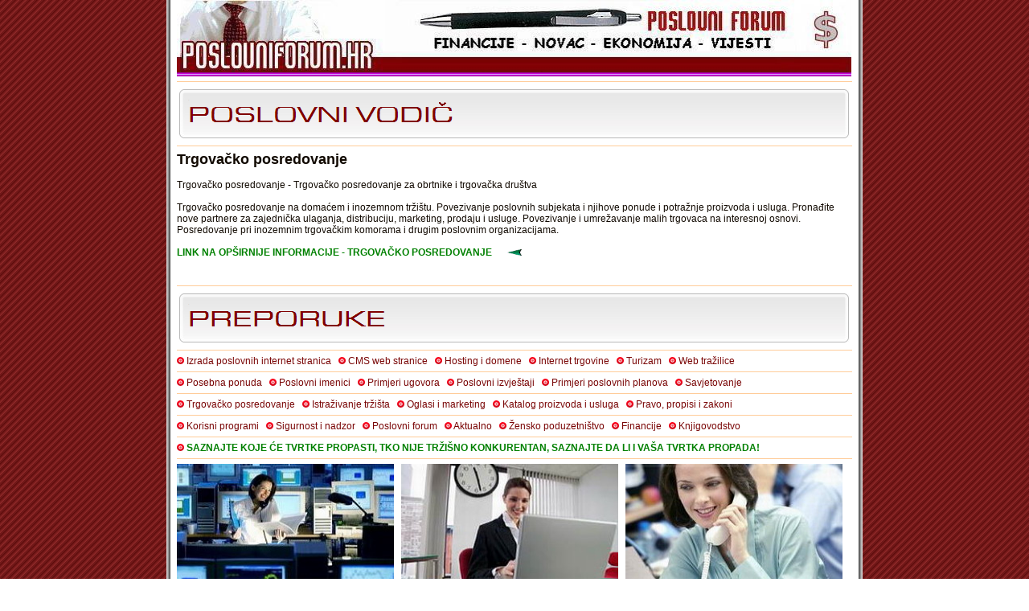

--- FILE ---
content_type: text/html
request_url: http://poslovniforum.hr/propisi-web-leksikon/web-stranice-ponuda-usluge-trgovacko-posredovanje.asp
body_size: 32242
content:
<html>
<head>
<title>Trgovačko posredovanje - Trgovci, prodavači, posrednici</title>
<meta http-equiv="Content-Language" content="hr">
<meta http-equiv="Content-Type" content="text/html; charset=windows-1250">
<link href="grafika/css.css" rel="stylesheet" type="text/css">
<META content="Trgovačko posredovanje - Trgovci, prodavači, posrednici - Informacije o trgovačkom posredovanju" name=description>
<META content="marketing, informacije, posao, vodič, preporuke, besplatno, trgovina, trgovačko, posredovanje" name=keywords>
<META HTTP-EQUIV="imagetoolbar" CONTENT="no">
</head>

<body bgcolor="#FFFFFF" leftmargin="0" topmargin="0" marginwidth="0" marginheight="0" background="grafika/bg.gif">
<center>
<table border="0" cellpadding="0" cellspacing="0" style="border-collapse: collapse" bordercolor="#111111" width="866" bgcolor="#FFFFFF">
  <tr>
    <td width="10" background="grafika/rl.gif">&nbsp;</td>
    <td width="3"></td>
<td width="840" valign="top" class="txt">
<a href="http://www.poslovniforum.hr"><img src="grafika/pf.jpg" border="0" alt="Ekonomija, financije, informatika, trgovina..." border="0" width="839" height="90"></a><br>
<img src="grafika/spektar.gif" border="0" alt="Trgovci, prodavači, posrednici" width="839" height="5"><br>
<hr>
<a href="http://www.poslovniforum.hr/default.asp"><img src="grafika/poslovni-vodic.gif" border="0" alt="Poslovni vodič - Trgovačko posredovanje" border="0" width="839" height="67"></a><br>
<hr>
<h1>Trgovačko posredovanje</h1>
<br><br>
<h2>Trgovačko posredovanje - Trgovačko posredovanje za obrtnike i trgovačka društva</h2> 
<br><br>
Trgovačko posredovanje na domaćem i inozemnom tržištu. Povezivanje poslovnih 
subjekata i njihove ponude i potražnje proizvoda i usluga. Pronađite nove 
partnere za zajednička ulaganja, distribuciju, marketing, prodaju i usluge. 
Povezivanje i umrežavanje malih trgovaca na interesnoj osnovi. Posredovanje pri 
inozemnim trgovačkim komorama i drugim poslovnim organizacijama.
<br>
<br>
<b><a title="Trgovačko posredovanje za obrtnike, udruge i trgovačka društva" class="cLink" target="_blank" href="http://www.poslovniforum.hr/pregled-trgovacko-posredovanje.asp">LINK NA OPŠIRNIJE INFORMACIJE - TRGOVAČKO POSREDOVANJE</a></b> &nbsp; 
<img src="grafika/link.gif" border="0" alt="Besplatni pregled Trgovačko posredovanje" width="28" height="8"><br>
<br>

<br>
<hr>
<a href="default.asp"><img src="grafika/preporuke.gif" border="0" alt="Preporuke za dobar posao - Trgovačko posredovanje" border="0" width="839" height="67"></a><br>
<hr>

<img src="grafika/to1.png" border="0" alt="Poslovne Web Usluge" width="9" height="9"> 
<a title="Izrada internet stranica" class="mLink" href="web-stranice-ponuda-usluge-izrada-poslovnih-internet-stranica.asp">Izrada poslovnih internet stranica</a> &nbsp; 

<img src="grafika/to1.png" border="0" alt="Poslovne Web Usluge" width="9" height="9"> 
<a title="CMS web stranice" class="mLink" href="web-stranice-ponuda-usluge-cms-web-stranice.asp">CMS web stranice</a> &nbsp; 

<img src="grafika/to1.png" border="0" alt="Poslovne Web Usluge" width="9" height="9"> 
<a title="Hosting i domene" class="mLink" href="web-stranice-ponuda-usluge-hosting-domene.asp">Hosting i domene</a> &nbsp; 

<img src="grafika/to1.png" border="0" alt="Poslovne Web Usluge" width="9" height="9"> 
<a title="Internet trgovine" class="mLink" href="web-stranice-ponuda-usluge-internet-trgovine.asp">Internet trgovine</a> &nbsp; 

<img src="grafika/to1.png" border="0" alt="Poslovne Web Usluge" width="9" height="9"> 
<a title="Turizam i apartmani" class="mLink" href="web-stranice-ponuda-usluge-turizam.asp">Turizam</a> &nbsp; 

<img src="grafika/to1.png" border="0" alt="Poslovne Web Usluge" width="9" height="9"> 
<a title="Web tražilice" class="mLink" href="web-stranice-ponuda-usluge-web-trazilice.asp">Web tražilice</a> 

<hr>

<img src="grafika/to2.png" border="0" alt="Usluge i web preporuke" width="9" height="9"> 
<a title="Posebna ponuda usluga" class="mLink" href="web-stranice-ponuda-usluge-posebna-ponuda.asp">Posebna ponuda</a> &nbsp; 

<img src="grafika/to2.png" border="0" alt="Usluge i web preporuke" width="9" height="9"> 
<a title="Poslovni imenici - Telefonski imenik" class="mLink" href="web-stranice-ponuda-usluge-poslovni-imenici.asp">Poslovni imenici</a> &nbsp; 

<img src="grafika/to2.png" border="0" alt="Usluge i web preporuke" width="9" height="9"> 
<a title="Primjeri ugovora" class="mLink" href="web-stranice-ponuda-usluge-primjeri-ugovora.asp">Primjeri ugovora</a> &nbsp; 

<img src="grafika/to2.png" border="0" alt="Usluge i web preporuke" width="9" height="9"> 
<a title="Poslovni izvještaji" class="mLink" href="web-stranice-ponuda-usluge-poslovni-izvjestaji.asp">Poslovni izvještaji</a> &nbsp; 

<img src="grafika/to2.png" border="0" alt="Usluge i web preporuke" width="9" height="9"> 
<a title="Primjeri poslovnih planova" class="mLink" href="web-stranice-ponuda-usluge-primjeri-poslovnih-planova.asp">Primjeri poslovnih planova</a> &nbsp; 

<img src="grafika/to2.png" border="0" alt="Usluge i web preporuke" width="9" height="9"> 
<a title="Savjetovanje" class="mLink" href="web-stranice-ponuda-usluge-savjetovanje.asp">Savjetovanje</a> 

<hr>

<img src="grafika/to3.png" border="0" alt="Trgovačko posredovanje" width="9" height="9"> 
<a title="Trgovačko posredovanje" class="mLink" href="web-stranice-ponuda-usluge-trgovacko-posredovanje.asp">Trgovačko posredovanje</a> &nbsp; 

<img src="grafika/to3.png" border="0" alt="Usluge za poduzetnike" width="9" height="9"> 
<a title="Istraživanje tržišta" class="mLink" href="web-stranice-ponuda-usluge-istrazivanje-trzista.asp">Istraživanje tržišta</a> &nbsp; 

<img src="grafika/to3.png" border="0" alt="Usluge za poduzetnike" width="9" height="9"> 
<a title="Oglasi i marketing" class="mLink" href="web-stranice-ponuda-usluge-marketing-oglasi.asp">Oglasi i marketing</a> &nbsp; 

<img src="grafika/to3.png" border="0" alt="Usluge za poduzetnike" width="9" height="9"> 
<a title="Katalog proizvoda i usluga" class="mLink" href="web-stranice-ponuda-usluge-katalog-proizvoda-usluga.asp">Katalog proizvoda i usluga</a> &nbsp; 

<img src="grafika/to3.png" border="0" alt="Usluge za poduzetnike" width="9" height="9"> 
<a title="Pravo, propisi i zakoni" class="mLink" href="web-stranice-ponuda-usluge-pravo-propisi-zakoni.asp">Pravo, propisi i zakoni</a> 

<hr>

<img src="grafika/to4.png" border="0" alt="Usluge u Hrvatskoj" width="9" height="9"> 
<a title="Korisni programi" class="mLink" href="web-stranice-ponuda-usluge-korisni-programi.asp">Korisni programi</a> &nbsp; 

<img src="grafika/to4.png" border="0" alt="Usluge u Hrvatskoj" width="9" height="9"> 
<a title="Sigurnost i nadzor" class="mLink" href="web-stranice-ponuda-usluge-sigurnost-nadzor.asp">Sigurnost i nadzor</a> &nbsp; 

<img src="grafika/to4.png" border="0" alt="Usluge u Hrvatskoj" width="9" height="9"> 
<a title="Poslovne informacije i ponude" class="mLink" href="web-stranice-ponuda-usluge-poslovni-forum.asp">Poslovni forum</a> &nbsp; 

<img src="grafika/to4.png" border="0" alt="Usluge u Hrvatskoj" width="9" height="9"> 
<a title="Aktualno" class="mLink" href="web-stranice-ponuda-usluge-aktualno.asp">Aktualno</a> &nbsp; 

<img src="grafika/to4.png" border="0" alt="Usluge u Hrvatskoj" width="9" height="9"> 
<a title="Žensko poduzetništvo" class="mLink" href="web-stranice-ponuda-usluge-zensko-poduzetnistvo.asp">Žensko poduzetništvo</a> &nbsp; 

<img src="grafika/to4.png" border="0" alt="Usluge" width="9" height="9"> 
<a title="Financije" class="mLink" href="web-stranice-ponuda-usluge-financije.asp">Financije</a> &nbsp; 

<img src="grafika/to4.png" border="0" alt="Knjigovodstvo" width="9" height="9"> 
<a title="Knjigovodstvo" class="mLink" href="web-stranice-ponuda-usluge-knjigovodstvo.asp">Knjigovodstvo</a> 

<hr>
<img src="grafika/to4.png" border="0" alt="Usluge" width="9" height="9"> 
<b><a title="Brzi test za utvrđivanje konkuretnosti i položaja odnosno pozicije na tržištu" class="cLink" target="_blank" href="web-stranice-ponuda-usluge-saznajte-tvrtke.asp">SAZNAJTE KOJE ĆE TVRTKE PROPASTI, TKO NIJE TRŽIŠNO KONKURENTAN, SAZNAJTE DA LI I VAŠA TVRTKA PROPADA!</a></b> 
<hr>
<a href="../pregled-posebna-ponuda.asp"><img src="grafika/poslovanje.jpg" border="0" alt="Internet usluge za sve tvrtke i udruge" border="0" width="270" height="173"></a>&nbsp;&nbsp;
<a href="../pregled-aktualno.asp"><img src="grafika/poslovi.jpg" border="0" alt="Poslovne usluge za sve tvrtke i udruge" border="0" width="270" height="173"></a>&nbsp;&nbsp;
<a href="../pregled-dodatne-internet-usluge.asp"><img src="grafika/poslovna.jpg" border="0" alt="Servis i podrška poduzetnicima" border="0" width="270" height="173"></a><br>
<hr>
<br>
NOVO ZA PODUZETNIKE<br><br><b><font size="3">ZAKON O TRGOVINI</font></b><br>
<br>
I. OPĆE ODREDBE<br>
<br>
Predmet uređenja<br>
<br>
Članak 1.<br>
<br>
Ovim se Zakonom uređuju uvjeti za obavljanje djelatnosti trgovine na domaćem 
tržištu, uvjeti za obavljanje trgovine s inozemstvom, zaštitne mjere pri uvozu i 
izvozu, mjere ograničavanja obavljanja trgovine, radno vrijeme u djelatnosti 
trgovine, mjere zabrane nepoštenog trgovanja te nadzor i upravne mjere.<br>
<br>
Značenje izraza sadržanih u Zakonu<br>
Članak 2.<br>
U smislu ovoga Zakona pojedini izrazi imaju sljedeća zna­čenja:<br>
1. »Prodajni objekt« je prodavaonica, skladište, tržnica na veliko, tržnica na 
malo ili drugi oblici prodaje robe izvan prodavaonice.<br>
2. »Prodavaonica« je posebno uređen prodajni objekt u kojem se obavlja 
djelatnost trgovine, a sastoji se od prodajnog prostora i pomoćnih prostorija.<br>
3. »Specijalizirana prodavaonica« je prodavaonica koja pretežito prodaje jednu 
vrstu robe.<br>
4. »Skladište« je prodajni objekt (otvoren, natkriven ili zatvoren) namijenjen 
za smještaj i čuvanje robe te za obavljanje ostalih aktivnosti skladištenja, 
odnosno prodajni objekt u kojem se obavlja trgovina.<br>
5. »Radno vrijeme u djelatnosti trgovine« je dnevno i tjedno radno vrijeme u 
kojem su prodavaonice i drugi oblici trgovine otvoreni za kupce.<br>
6. »Nabavna cijena« je jedinična cijena koštanja po kojoj se kupuju robe i 
usluge čiju strukturu čine fakturirana cijena dobavljača umanjena za eventualne 
popuste i zavisni troškovi nabave koji su vezani uz konkretnu nabavu materijala 
i sredstava za rad.<br>
7. »Direktna prodaja« je prodaja proizvoda kupcima izravno od proizvođača ili 
registriranog trgovca, na mjestu proizvodnje ili putem zastupnika, najčešće u 
njihovim domovima ili domovima drugih osoba te na ostalim mjestima izvan stalnih 
maloprodajnih mjesta.<br>
8. »Blagdani« su svi blagdani određeni Zakonom o blagdanima, spomendanima i 
neradnim danima. <br>
9. »Domaća proizvodnja« je proizvodnja iste ili izravno konkurentne robe na 
carinskom području Republike Hrvatske, koju čine svi proizvođači te robe ili 
proizvođači čija proizvodnja te robe čini pretežan dio njezine ukupne 
proizvodnje.<br>
10. »Šteta« je značajno slabljenje položaja domaće proizvodnje, materijalna 
šteta domaćoj proizvodnji, prijetnja štete ili materijalno zaostajanje razvoja 
takve proizvodnje.<br>
11. »Ista roba« je roba koja je po svojim svojstvima identična, ili ukoliko 
takve robe nema, druga roba koja nije identična po svojstvima, ali ima svojstva 
koja su većim dijelom slična.<br>
12. »Ispitni postupak« je postupak kojim se utvrđuje postojanje, obujam i učinak 
uvoza koji se ispituje na domaću proizvodnju te uzročnu vezu između takvog uvoza 
i štete za domaću proizvodnju.<br>
13. »Dampinški uvoz« je uvoz robe na carinsko područje Repub­like Hrvatske po 
cijeni nižoj od njezine stvarne vrijednosti. <br>
14. »Subvencionirani uvoz« je uvoz na carinsko područje Repub­like Hrvatske robe 
koja je primila potporu u proizvodnji ili pri izvozu, posredno ili neposredno u 
zemlji podrijetla ili zemlji izvoza.<br>
<br>
II. OBAVLJANJE TRGOVINE<br>
Članak 3.<br>
(1) Trgovina je, u smislu ovoga Zakona, gospodarska djelatnost kupnje i prodaje 
robe i/ili pružanja usluga u trgovini u svrhu ostvarivanja dobiti ili drugog 
gospodarskog učinka, na domaćem ili inozemnom tržištu.<br>
(2) Trgovina se obavlja kao trgovina na veliko i kao trgovina na malo.<br>
(3) Ako ovim Zakonom nije drugačije određeno, na ugovorne odnose u posredovanju 
u trgovini primijenit će se odredbe Zakona o obveznim odnosima.<br>
Članak 4.<br>
(1) Trgovac je, u smislu ovoga Zakona, pravna ili fizička osoba registrirana za 
obavljanje kupnje i prodaje robe i/ili pružanja usluga u trgovini.<br>
(2) Trgovac obavlja djelatnost trgovine slobodno i pod jednakim uvjetima na 
tržištu, na način da se ne sprječava, ne ograničava i ne narušava tržišno 
natjecanje.<br>
(3) Trgovac može, bez upisa u registar, obavljati i druge poslove u manjem 
opsegu, koji služe obavljanju djelatnosti trgovine, a koji se uobičajeno 
obavljaju uz djelatnost trgovine.<br>
Članak 5.<br>
(1) Osim trgovca iz članka 4. ovoga Zakona, djelatnost trgovine mogu obavljati 
i:<br>
– nositelj i/ili član seljačkog gospodarstva ili obiteljskog poljoprivrednog 
gospodarstva upisan u Upisnik poljoprivrednih gospodarstava u skladu s posebnim 
propisima, kada svoje poljoprivredne proizvode prodaje na malo izvan 
prodavaonica na način iz članka 10. stavka 1. podstavka 1., 2., 5., 9. i 10. 
ovoga Zakona, kao i na tržnicama na veliko iz članka 7. stavka 3. ovoga Zakona,<br>
– pravna ili fizička osoba koja nema obvezu upisa u Upisnik dobavljača sadnog 
materijala u skladu s posebnim propisima, kad poljoprivredni sadni materijal 
prodaje na malo izvan prodavaonica na način iz članka 10. stavka 1. podstavka 
1., 2., 5., 9. i 12., kao i na tržnicama na veliko iz članka 7. stavka 3. ovoga 
Zakona,<br>
– pravna ili fizička osoba koja posjeduje povlasticu za gospodarski ribolov na 
moru, povlasticu za gospodarski ribolov na slatkim vodama, povlasticu za uzgoj 
riba i drugih morskih organizama i povlasticu za akvakulturu, kada ribe i druge 
morske organizme prodaje na malo izvan prodavaonica na način iz članka 10. 
stavka 1. podstavka 1., 4., 5., 9. i 11. ovoga Zakona, kao i na tržnicama na 
veliko ribom iz članka 7. stavka 6. ovoga Zakona,<br>
– pravna ili fizička osoba upisana u Upisnik šumoposjednika, kad šumske 
proizvode prodaje na malo izvan prodavaonica na način iz članka 10. stavka 1. 
podstavka 1., 2., 5. i 9. ovoga Zakona, kao i na dražbama u skladu sa člankom 6. 
ovoga Zakona i tržnicama na veliko u skladu sa člankom 7. ovoga Zakona,<br>
– zastupnik koji obavlja direktnu prodaju za registriranog trgovca ili 
proizvođača,<br>
– pravna ili fizička osoba registrirana za obavljanje proizvodne djelatnosti, 
kad svoje proizvode prodaje na malo.<br>
(2) Osobe iz stavka 1. podstavka 1., 2., 3., 4. i 6. ovoga članka mogu obavljati 
djelatnost trgovine ukoliko ispunjavaju uvjete iz članka 12. ovoga Zakona.<br>
Dražbe<br>
Članak 6.<br>
(1) Dražba, kao poseban oblik prodaje robe, je organizirana prodaja robe 
najboljem kupcu na temelju javnog nadmetanja na određenom mjestu i u određeno 
vrijeme.<br>
(2) Dražbe mogu biti stalne i povremene.<br>
(3) Vlada Republike Hrvatske (u daljnjem tekstu: Vlada) uredbom će na prijedlog 
ministarstva nadležnog za gospodarstvo (u daljnjem tekstu: Ministarstvo) za 
određenu robu propisati uvjete za organiziranje dražbe, način poslovanja te 
postupak prodaje robe putem dražbe.<br>
Trgovina na veliko<br>
Članak 7.<br>
(1) Trgovina na veliko je kupnja robe radi daljnje prodaje profesionalnim 
korisnicima, odnosno drugim pravnim ili fizičkim osobama koje obavljaju neku 
registriranu ili zakonom određenu djelatnost.<br>
(2) Trgovina na veliko obavlja se u prodajnim objektima, ako su za takav način 
prodaje ispunjeni uvjeti propisani ovim Zakonom i drugim propisima. <br>
(3) Trgovina na veliko može se obavljati i na tržnicama na veliko.<br>
(4) Trgovina na veliko može se obavljati i kao trgovina na veliko u tranzitu 
kada se kupnja i prodaja robe obavlja bez zadržavanja u skladištu trgovca na 
veliko.<br>
(5) Za obavljanje trgovine na veliko u tranzitu nije potreban prodajni objekt.<br>
(6) Vlada će na prijedlog Ministarstva uredbom propisati uvjete za 
organiziranje, način poslovanja te postupak prodaje ribe na tržnicama na veliko 
ribom.<br>
Članak 8.<br>
(1) Iznimno od članka 7. ovoga Zakona, Vlada će na prijedlog Ministarstva za 
određenu robu uredbom propisati uvjete za obavljanje trgovine na veliko samo u 
posebno uređenim i opremljenim skladištima.<br>
(2) Uredbom iz stavka 1. ovoga članka određuju se posebni uvjeti za skladišta iz 
stavka 1. ovoga članka i uvjeti za skladištenje radi osiguravanja zaštite života 
i zdravlja ljudi i zaštite prirode i okoliša te postupak utvrđivanja propisanih 
uvjeta. <br>
Trgovina na malo<br>
Članak 9.<br>
(1) Trgovina na malo je kupnja robe radi daljnje prodaje potrošačima za osobnu 
uporabu ili uporabu u kućanstvu, kao i profesionalnim korisnicima ako za tu 
prodaju nije potrebno ispunjavanje dodatnih minimalnih tehničkih i drugih uvjeta 
propisanih posebnim propisima.<br>
(2) Trgovina na malo obavlja se u prodavaonicama ili izvan prodavaonica ako su 
za takav način prodaje ispunjeni uvjeti propisani ovim Zakonom i drugim 
propisima.<br>
(3) Ako se u prodavaonici obavlja i neka druga djelatnost, prostor namijenjen 
toj djelatnosti mora biti vidljivo odvojen od dijela prodavaonice namijenjenog 
trgovačkoj djelatnosti.<br>
(4) Trgovac može u svojoj prodavaonici dodatno obrađivati hranu tako da bude 
primjerena za uporabu.<br>
(5) Trgovac ne smije potrošačima omogućiti konzumaciju hrane ili pića u 
prodavaonici iz stavka 4. ovoga članka.<br>
(6) U prodavaonici ili ispred nje dopuštene su besplatne degustacije pojedinih 
vrsta robe.<br>
(7) Ministar nadležan za gospodarstvo (u daljnjem tekstu: ministar) donijet će 
Pravilnik o klasifikaciji prodavaonica i drugih oblika trgovine na malo.<br>
(8) Uvjete, način te vrstu robe koja se može prodavati u trgovini na malo u 
vojnim objektima propisat će pravilnikom ministar nadležan za obranu, uz 
prethodnu suglasnost ministra.<br>
Članak 10.<br>
(1) Trgovina na malo izvan prodavaonica je oblik trgovine na malo kada se 
prodaja roba i/ili usluga obavlja na neki od sljedećih načina:<br>
– na štandovima i klupama na tržnicama na malo,<br>
– na štandovima i klupama izvan tržnica na malo,<br>
– na štandovima i klupama unutar trgovačkih centara, ustanova i sl.,<br>
– putem kioska,<br>
– pokretnom prodajom,<br>
– prodajom na daljinu (prodaja putem kataloga, TV prodaja, prodaja putem 
interneta, prodaja putem telefona),<br>
– direktnom prodajom putem zastupnika,<br>
– prodaja putem automata,<br>
– prigodnom prodajom (sajmovi, izložbe i sl.),<br>
– u proizvodnim objektima seljačkih ili obiteljskih poljoprivrednih 
gospodarstava,<br>
– u proizvodnim objektima pravnih ili fizičkih osoba koje posjeduju povlasticu 
za akvakulturu ili povlasticu za uzgoj riba i drugih morskih organizama,<br>
– u spremištima, trapilištima i sl. koja prodaju poljoprivredni sadni materijal.<br>
(2) Na način iz stavka 1. ovoga članka ne može se prodavati roba ako je takav 
način prodaje zabranjen posebnim propisima.<br>
(3) Prodaja robe na javno-prometnim površinama na štandovima i klupama izvan 
tržnica na malo, prodaja putem kioska, prodaja putem automata i prigodna 
prodaja, može se obavljati samo na mjestima koja svojom odlukom odredi 
predstavničko tijelo mjesno nadležnog grada ili općine.<br>
(4) Prodaja robe na štandovima i klupama izvan tržnica na malo, prodaja putem 
kioska, prodaja putem automata i prigodna prodaja na površinama koje imaju 
pristup s javno-prometne površine može se obavljati samo na mjestima za koja je 
nadležno tijelo jedinice lokalne samouprave dalo odobrenje.<br>
(5) Nadležno tijelo jedinice lokalne samouprave propisat će vanjski izgled 
prodajnog objekta iz stavka 3. odnosno stavka 4. ovoga članka vodeći računa o 
lokalnim ambijentalnim značajkama.<br>
Članak 11.<br>
(1) U trgovini na malo zabranjuje se prodaja alkoholnih pića i drugih pića koja 
sadrže alkohol osobama mlađim od 18 godina.<br>
(2) Na svim prodajnim mjestima na kojima se prodaju alkoholna pića i pića koja 
sadrže alkohol mora biti istaknuta oznaka o zabrani njihove prodaje osobama 
mlađim od 18 godina.<br>
(3) Stavak 1. i 2. ovoga članka odgovarajuće se primjenjuje i na duhan i 
duhanske proizvode u skladu s posebnim propisima.<br>
(4) Prodavač mora uskratiti prodaju robe iz stavka 1. i 3. ovoga članka kupcu 
ako procijeni da je mlađi od 18 godina, a kupac dobrovoljno ne dokaže da nije 
mlađi od 18 godina davanjem na uvid prodavaču neke od osobnih isprava.<br>
III. UVJETI ZA OBAVLJANJE TRGOVINE<br>
Članak 12.<br>
(1) Za obavljanje trgovine moraju biti ispunjeni sljedeći uvjeti:<br>
– minimalni tehnički uvjeti kojima moraju udovoljavati prodajni objekti, oprema 
i sredstva pomoću kojih se obavlja trgovina te drugi uvjeti propisani posebnim 
propisom s obzirom na oblik i način obavljanja trgovine,<br>
– opći sanitarni i zdravstveni uvjeti i uvjeti sukladni propisima o hrani kojima 
moraju udovoljavati prodajni objekti, oprema, sredstva i osobe koje neposredno 
posluju s robom, koja može utjecati na zdravlje ljudi, sukladno posebnim 
propisima.<br>
(2) Ministar će u suglasnosti s ministrom nadležnim za zdravstvo, ministrom 
nadležnim za poljoprivredu i ministrom nadležnim za graditeljstvo pravilnikom 
propisati uvjete iz stavka 1. podstavka 1. ovoga članka.<br>
(3) Pravilnikom iz stavka 2. ovoga članka određuju se minimalni uvjeti koje 
moraju ispunjavati prodajni objekti, oprema i sredstva u prodajnim objektima 
trgovine na veliko i trgovine na malo, uvjeti koji se odnose na vanjske površine 
prodajnog objekta, uvjeti za prodaju robe izvan prodavaonica, postupak 
utvrđivanja uvjeta, kao i vrsta robe koja se ne može prodavati izvan 
prodavaonica.<br>
(4) Ministar će pravilnikom propisati posebne uvjete za obavljanje poslova 
direktne prodaje putem zastupnika.<br>
Članak 13.<br>
(1) Zahtjev za izdavanje rješenja o ispunjavanju uvjeta za obavljanje 
djelatnosti trgovine iz članka 12. stavka 1. ovoga Zakona podnosi se mjesno 
nadležnom uredu državne uprave u županiji, odnosno gradskom uredu Grada Zagreba 
nadležnom za gospodarstvo prema mjestu gdje se nalazi prodajni objekt i mora 
sadržavati sljedeće podatke i dokaze:<br>
– o pravu korištenja poslovnog prostora,<br>
– da prodajni objekt ispunjava uvjete propisane ovim Zakonom i propisima 
donesenim na temelju ovoga Zakona te druge uvjete propisane posebnim propisima.<br>
(2) Ispunjavanje uvjeta iz stavka 1. ovoga članka utvrđuje mjesno nadležni ured 
državne uprave u županiji, odnosno gradski ured Grada Zagreba nadležan za 
gospodarstvo.<br>
(3) Ako mjesno nadležni ured državne uprave u županiji, odnosno gradski ured 
Grada Zagreba nadležan za gospodarstvo utvrdi da su ispunjeni uvjeti iz stavka 
1. ovoga članka donijet će, u roku od 30 dana od dana uredno podnesenog 
zahtjeva, rješenje da prodajni objekt, oprema i sredstva pomoću kojih se obavlja 
trgovina udovoljavaju minimalnim tehničkim, općim sanitarnim i zdravstvenim 
uvjetima i uvjetima sukladno propisima o hrani za obavljanje registrirane 
djelatnosti trgovine te drugim uvjetima propisanim posebnim propisima, a 
sukladno ovom Zakonu i propisima donesenim na temelju ovoga Zakona.<br>
(4) Mjesno nadležni ured državne uprave u županiji, odnosno gradski ured 
nadležan za gospodarstvo Grada Zagreba dostavit će rješenje iz stavka 3. ovoga 
članka nadležnoj ispostavi područnog ureda Porezne uprave, nadležnoj ispostavi 
područne jedinice Državnog inspektorata, nadležnoj sanitarnoj inspekciji, 
Državnom zavodu za statistiku te Ministarstvu.<br>
(5) Djelatnost trgovine ne može se započeti obavljati prije nego što mjesno 
nadležni ured državne uprave u županiji, odnosno gradski ured Grada Zagreba 
nadležan za gospodarstvo izda rješenje da prodajni objekt, oprema i sredstva 
pomoću kojih se obavlja trgovina ispunjava uvjete propisane ovim Zakonom i 
propisima donesenim na temelju ovoga Zakona te druge uvjete propisane posebnim 
propisima.<br>
(6) U prodajnom objektu se ne smije obavljati oblik trgovine za koji mjesno 
nadležni ured državne uprave u županiji, odnosno gradski ured Grada Zagreba 
nadležan za gospodarstvo nije izdao rješenje.<br>
(7) Ako se utvrdi da je prodajni objekt prestao ispunjavati neki od uvjeta 
navedenih u stavku 1. ovoga članka, mjesno nadležni ured državne uprave u 
županiji, odnosno gradski ured Grada Zagreba nadležan za gospodarstvo donijet će 
rješenje o prestanku važenja rješenja iz stavka 3. ovoga članka.<br>
(8) Iznimno od stavka 6. ovoga članka djelatnost trgovine izvan prodajnog 
objekta može se obavljati povremeno (za vrijeme trajanja manifestacija, sajmova, 
prigodnih priredbi i sl.) sukladno sanitarnim propisima.<br>
Članak 14.<br>
(1) Ministarstvo u postupku izdavanja lokacijske dozvole određuje posebne uvjete 
za obavljanje trgovine u određenim vrstama prodajnih objekata.<br>
(2) Vrste prodajnih objekata i kriterije za određivanje posebnih uvjeta za 
obavljanje trgovine iz stavka 1. ovoga članka određuje Vlada uredbom na 
prijedlog Ministarstva i Ministarstva zaštite okoliša, prostornog uređenja i 
graditeljstva.<br>
Članak 15.<br>
(1) Osobe koje su na temelju ugovora o radu zaposlene u trgovačkom društvu ili 
obrtu registriranom za obavljanje djelatnosti trgovine na radnim mjestima 
prodavača, blagajnika ili trgovačkog poslovođe, moraju ispunjavati poseban uvjet 
stručne spreme.<br>
(2) Posebne uvjete za obavljanje poslova iz stavka 1. ovoga članka propisuje 
ministar pravilnikom uz prethodno mišljenje Hrvatske obrtničke komore i Hrvatske 
gospodarske komore.<br>
Članak 16.<br>
(1) Trgovac mora nadležnom inspektoru i drugoj ovlaštenoj osobi osigurati 
podatke o stanju robe u prodajnom objektu na temelju isprava iz kojih se može 
spoznati poslovni događaj. Isprave o robi u prodajnom objektu moraju imati 
osobito podatke o:<br>
– imenu ili nazivu dobavljača,<br>
– broju i nadnevku isprave o zaduženju ili razduženju robe,<br>
– nazivu, mjernoj jedinici i količini robe,<br>
– prodajnoj cijeni robe,<br>
– promjeni prodajne cijene robe.<br>
(2) Ako se podaci o stanju robe iz stavka 1. ovoga članka ne vode u prodajnom 
objektu, trgovac je dužan dostaviti navedene podatke najkasnije 24 sata nakon 
zahtjeva nadležnog inspektora i druge ovlaštene osobe.<br>
IV. UVJETI ZA OBAVLJANJE TRGOVINE S INOZEMSTVOM<br>
Članak 17.<br>
Trgovina s inozemstvom obavlja se na temelju ugovora između trgovca sa sjedištem 
u Republici Hrvatskoj i osoba sa sjedištem u inozemstvu sukladno propisima 
Republike Hrvatske te međunarodnim sporazumima i ugovorima.<br>
1. Izvoz i uvoz robe i usluga<br>
Članak 18.<br>
(1) Izvoz, odnosno uvoz robe i usluga obavljen je kada je roba ocarinjena i kada 
je roba prešla carinsku crtu, odnosno kada je usluga pružena. Danom izvoza, 
odnosno uvoza robe, smatra se dan kada je roba ocarinjena.<br>
(2) Trgovina uslugama s inozemstvom, u smislu ovoga Zakona, je pružanje usluga:<br>
– s područja Republike Hrvatske na područje druge države, odnosno s područja 
druge države na područje Republike Hrvatske,<br>
– domaće pravne ili fizičke osobe stranoj osobi na području Republike Hrvatske,<br>
– domaće pravne ili fizičke osobe putem komercijalne prisutnosti u drugoj 
državi, odnosno strane osobe putem komercijalne prisutnosti u Republici 
Hrvatskoj,<br>
– domaće fizičke osobe na područje druge države, odnosno strane fizičke osobe na 
području Republike Hrvatske.<br>
(3) Izvoznik je, u smislu ovoga Zakona, trgovac te druga pravna ili fizička 
osoba koja radi obavljanja registrirane djelatnosti izvozi robu i usluge iz 
zemlje.<br>
(4) Uvoznik je, u smislu ovoga Zakona, trgovac te druga pravna ili fizička osoba 
koja radi obavljanja registrirane djelatnosti uvozi robu i usluge u zemlju.<br>
2. Uvjeti koje mora ispunjavati roba pri uvozu<br>
Članak 19.<br>
(1) Roba koja se uvozi ili privremeno uvozi mora glede zdravstvene, veterinarske 
ili fitosanitarne ispravnosti udovoljavati uvjetima koji su propisani u 
Republici Hrvatskoj.<br>
(2) Roba koja se uvozi može biti stavljena na tržište ako je sukladna s 
propisanim zahtjevima, označena u skladu s odgovarajućim propisima te ako su za 
robu osigurane propisane isprave o sukladnosti.<br>
(3) Motorna vozila koja se uvoze u Republiku Hrvatsku moraju biti tehnički 
ispravna u skladu s propisima o tehničkoj ispravnosti vozila na cestama, a prije 
njihovog stavljanja na tržište ili prve registracije u Republici Hrvatskoj 
moraju odgovarati propisanim zahtjevima o homologaciji.<br>
(4) Trgovac koji uvozi motorna vozila i druga vozila, njihove dijelove i 
tehničke proizvode, dužan je osigurati jamstveni list, popis servisa, kao i 
rezervne dijelove pri stavljanju te robe na hrvatsko tržište.<br>
Članak 20.<br>
Za robu čija svojstva zahtijevaju posebno rukovanje i čuvanje, a za koju su 
propisani posebni uvjeti za obavljanje trgovine na veliko na domaćem tržištu, 
sukladno članku 8. ovoga Zakona, Vlada može odrediti iste uvjete i za uvoz te 
robe.<br>
3. Provoz robe<br>
Članak 21.<br>
Vlada na prijedlog nadležnog ministarstva, u skladu s posebnim propisima i 
međunarodnim konvencijama, može zabraniti provoz određene robe kroz carinsko 
područje Republike Hrvatske ili propisati uvjete pod kojima se takva roba može 
prevoziti u tranzitu, radi sprječavanja ugrožavanja života i zdravlja ljudi i 
očuvanja i zaštite prirode i okoliša.<br>
4. Isprave koje prate robu pri izvozu i uvozu<br>
Članak 22.<br>
(1) Pravila o podrijetlu robe i način izdavanja potvrda o podrijetlu robe 
utvrđuju se carinskim propisima i međunarodnim ugovorima koje je sklopila 
Republika Hrvatska.<br>
(2) Potvrde o hrvatskom podrijetlu robe izdaje Hrvatska gospodarska komora, a 
potvrde o povlaštenom podrijetlu robe Ministarstvo financija – Carinska uprava.<br>
(3) Kad je propisima strane države, međunarodnim sporazumom ili propisom 
Republike Hrvatske predviđeno da robu pri izvozu i uvozu moraju pratiti određene 
potvrde, odnosno određene ovjerene isprave, takve potvrde izdaje ili ovjerava 
Ministarstvo, osim za pojedine robe za koje se potvrde, odnosno određene isprave 
izdaju ili ovjeravaju u upravnom postupku sukladno posebnim propisima Republike 
Hrvatske.<br>
5. Izvoz i uvoz bez naplate i plaćanja protuvrijednosti<br>
Članak 23.<br>
(1) Izvoznik može izvoziti robu i usluge bez naplate protuvrijednosti, a uvoznik 
uvoziti robu i usluge bez plaćanja protuvrijednosti:<br>
– ako je to u svezi s obavljanjem njegove gospodarske djelatnosti i ako roba 
koja se izvozi, odnosno uvozi ne služi za daljnju prodaju ili<br>
– ako je to predviđeno međunarodnim ugovorima i konvencijama.<br>
(2) Bez naplate, odnosno plaćanja protuvrijednosti, mogu slati, odnosno primati 
robu te pružati i koristiti usluge u humanitarne, obrazovne, znanstvene, 
prosvjetne, kulturne, zdravstvene, socijalne, športske, vjerske i druge slične 
svrhe, udruge, zaklade odnosno ustanove registrirane za te djelatnosti.<br>
(3) Izvoz i uvoz, odnosno slanje i primanje robe te pružanje i korištenje usluga 
iz stavka 1. podstavka 2. i stavka 2. ovoga članka obavlja se slobodno.<br>
(4) Nadležnoj carinarnici, uz carinsku deklaraciju, podnosi se dokaz o izvozu 
bez naplate, odnosno uvozu bez plaćanja protuvrijednosti te izjava odgovorne 
osobe kod izvoznika, odnosno uvoznika, da se radi o izvozu i uvozu bez naplate, 
odnosno plaćanja protuvrijednosti, odnosno dokaz o pozivu na međunarodni ugovor.<br>
<br>
<br>
Opširnije: 
<a title="Poslovni izvještaji" class="mLink" href="web-stranice-ponuda-usluge-poslovni-izvjestaji.asp">Poslovni izvještaji</a><br>
<br>
<br>
<br>
<br>
<br>
<br>
<br>
<br>
<br>

<br>
 Trgovačko posredovanje - Ažurirano: 24. 1. 2026.
</td>
    <td width="3"></td>
    <td width="10" background="grafika/rd.gif">&nbsp;</td>
  </tr>
</table>
</center>
</body>
</html>